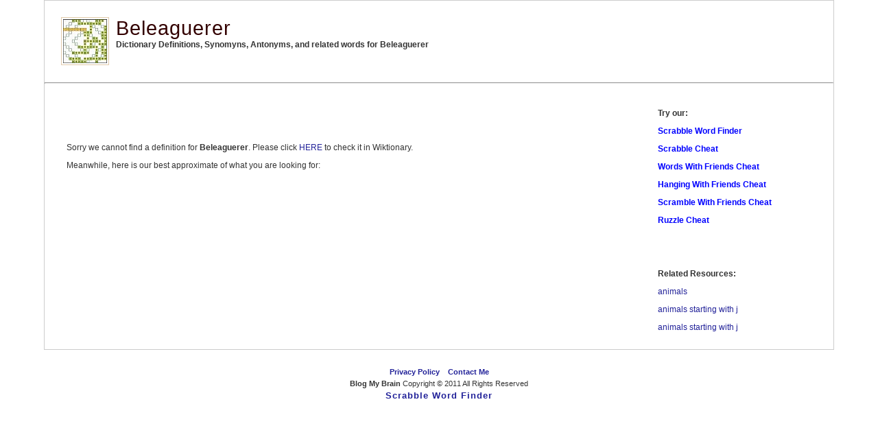

--- FILE ---
content_type: text/css
request_url: https://blogmybrain.com/scrabble-word-finder/style.css
body_size: 1237
content:
/*  
Theme Name: JustSimple
Description: JustSimple Theme <a href="http://wpthemespot.com/themes/justsimple/" title="JustSimple by WP ThemeSpot">WP ThemeSpot</a>
Version: 2.2
Author: WP ThemeSpot
Author URI: http://wpthemespot.com
*/
*
{
	margin: 0em;
	padding: 0em;
}

a:link,a:visited
{
	color: #222299;
	text-decoration: none;
}

a:hover,a:active
{
	color:#444444;
	text-decoration:underline;
	
}
h1,h2,h3,h4,h5,h6 
{
	color:#330;
	font-family:Georgia,Verdana,Arial, Serif;
	letter-spacing:1px;	
}
img 
{
	border:#E2CBAC 1px solid;
	padding:2px;
}
img.left 
{
	float:left;
	margin:0 1em 1em 0;
}
img.right
{
	float:right;
	margin:0 0em 1em 1em;
}
blockquote {
	margin:1em;
	padding:1em;
	border-left:#eec 2px solid;
	color:#666;
}
.clear 
{
	clear:both;
}
fieldset 
{
	border:0;
}
#main ol,#main ul 
{
	margin:1em;
	padding:0 2em;
}
#main ul.asides 
{
	margin:0 0 2em 0;
	padding:1em;
	list-style-type:square;
	border-bottom:#eec 1px solid;
}
body
{
	color: #333;
	font-size:10px;
	font-family: Verdana,Tahoma, Arial, Serif; 
	font-size: small;
	font-size:0.76em;	
}

#outer
{
	width: 90%;
    min-width: 1090px;
	margin: 0 auto 2em auto;
	padding: 0;
	border: #ccc 1px solid;	
	background:#fff;
}
#menu
{
	font-family:Tahoma, Verdana, Arial, Serif;
	padding: 1em 0.5em;
	width: 75%;
	margin: 1em auto 0;
	text-transform:lowercase;
	text-align:right;
}

#menu a
{
	color:#300;
	text-decoration: none;
	padding:0.8em 0.5em;	
}

#menu ul
{
	list-style: none;
	padding: 0em;
}

#menu li
{
	display: inline;
	font-size: 1em;
	font-weight: bold;	
}
#menu li a:hover,#menu li a:active,#menu li.current_page_item a
{
	border-bottom: #515815 2px solid;
}

#header
{
	margin:0;
	padding:2em;			
}

#header h1
{
	font-size: 2.4em;
	font-weight: normal;
	letter-spacing: 1px;
}
#header h1 a 
{
	color:#300;
}
#header h2
{
	position: relative;
	font-size: 0.9em;	
	font-weight:normal;
	border-style:none;
}
#header #searchform
{
	float:right;
	margin:0;
	padding:0;
}
#feedinfo 
{
	padding:0.5em 2em;
	background:#f9f7f5;
	border-top:#eee 1px solid;
	border-bottom:#eee 1px solid;
	font-size:0.9em;
	margin: 0;
}
#feedinfo em 
{
	float:right;
	font-style:normal;
}
#feedinfo .feed 
{
	background:url(img/icon_feed.gif) no-repeat left center;	
	padding:4px;
	padding-left:17px;
}
#linkadline
{
	padding:0.5em 2em;
	margin: 0;
        background-color: black;
}
#linkadline em 
{
	float:right;
	font-style:normal;
}
#linkad
{
	padding:0.5em 2em;
	border-top:#eee 15px solid;
	border-bottom:#eee 1px solid;
	margin: 0;
}
#linkad em 
{
	float:right;
	font-style:normal;
}
#content
{
	margin-top: 1.0em;
	padding: 1.2em;
	line-height: 2.2em;
	position: relative;	
	clear:both;
}
#main
{
	width: 70%;
	float: right;
	position: relative;
	margin:0;
	padding:0 2% 1%;
}

#main p
{
	line-height:1.6em;
	margin-top: 0;
	margin-bottom: 0.5em;

}
#main .post 
{
	margin:0 0 3em 0;
}
#main h2
{
	font-size: 1.7em;
	font-weight:normal;			
}
#main h2.pagetitle
{
	font-size: 1.5em;
	font-weight:normal;
	border-bottom:none;
	margin:0 0 1em 0;
}
#main h2 a
{
	color: #300;
}
#main .post-content 
{
	margin:1em 0;
	padding:0;
}
#main .post-content ul, #main .post-content ol 
{
	margin:1em 2em;
	padding:0;
}
#main p.post-info 
{
	clear:both;
	padding:3px 0;
	margin:1em 0;
	color:#999;	
	font-size:0.9em;		
	border-bottom: solid 1px #eec;		
}

#main p.post-info a 
{
	color:#9f9f7b;
}
#comments, #respond{
	margin: 2em 0 10px 5px;	
	font-size:1.4em;
	font-weight:normal;
}
#commentform 
{
	margin:10px 0;	
	padding:10px;
	background:#f9f7f5;
	border-top: #ccc 1px solid;
	border-bottom: #ccc 1px solid;
}
.commentnum 
{
	font-size:1.5em;
	font-weight:bold;	
	padding:3px;
}
#outer .commentlist {
	margin: 0;
	padding: 0;		
	border-top: #ccc 1px solid;
	list-style:none;
}
.commentlist li 
{
	list-style:none;
	margin: 0;
	padding:1em;	
	border-bottom: #ccc 1px solid;	
}
.commentlist li.alt 
{
    background:#f9f7f5;    
}
.commentlist li .cmtinfo 
{
	font-size:1em;		
}
.commentlist li cite 
{
	font-style:normal;
	font-weight:bold;
}
.commentlist li .cmtinfo em 
{
	float:right;
	margin:0;
	padding:0;
	font-style:normal;
	font-size:0.9em;
	color:#999;
}
#outer .nocomments 
{
	text-align:center;
	color:#999;
	font-size:0.9em;
}
input.tbox
{
	border: 1px solid;
	background:#f9f9f9;
	border-style:double;
    border-color:#999999;
    border-width:3px;
	font:1em Verdana, Arial, Serif;
	padding:2px;
	width:150px;
}

input.groovybutton
{
   font-size:12px;
   font-family:Arial,sans-serif;
   font-weight:bold;
   color:#444444;
   background-color:#EEEEEE;
   border-style:double;
   border-color:#999999;
   border-width:3px;
   width: 100px;
   -webkit-appearance: none;

}
textarea{
	width: 90%;
	padding:5px;
	height: 20em;
	border: 1px solid #ccc;	
	background:#f9f9f9;
	font:1em Verdana, Arial, Serif;
}
#ge_comment {
	width: 95%;
	padding:5px;
	height: 10em;
	border: 1px solid #ccc;	
	background:#f9f9f9;
	font:1em Verdana, Arial, Serif;
}
.textbox:focus, textarea:focus
{
	background:#fff;
	border: 1px solid;
}
#sidebar
{
	width: 22%;
	float: left;
	position: relative;
	font-size: 0.9em;
	margin:0;
	padding:0 2%;
}

#sidebar p
{
	margin-bottom: 2.0em;
	color: #4F4F2B;	
}

#sidebar h2
{
	border-bottom:#E2CBAC 1px solid;
	font-size: 1.6em;
	margin-bottom: 1em;
	padding:0;	
	font-weight:normal;	
}

#sidebar ul
{
	list-style: none;
	line-height: 2.0em;
	margin-bottom: 2em;
}
#sidebar form
{
	margin-bottom:2em;	
}
#sidebar input.textbox 
{
	width:80%;
}

#sidebar ul ul ul
{
	list-style: none;
	line-height: 2.0em;
	margin:0;
	padding:0 1em;
}

#footer
{
	padding:0 0 1em 0;
	margin:0 auto;
	font-size: 0.9em;
	clear: both;
	text-align:center;
	line-height:1.6em;
	width: 900px;		
}
#content_start {position: absolute;left: -10000px;};

#bbox {
	width:25px; 
	height:25px; 
	text-align:center; 
	line-height: 25px;
}
